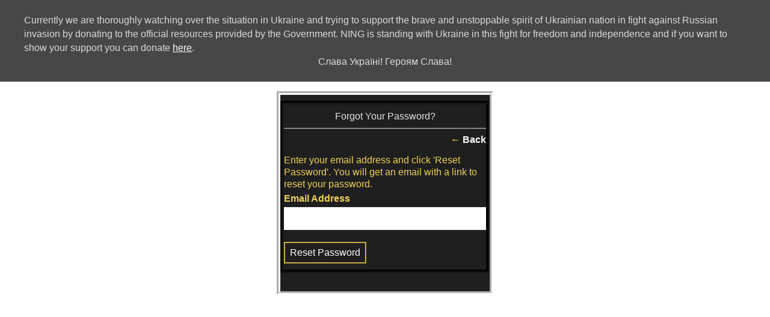

--- FILE ---
content_type: text/html; charset=UTF-8
request_url: https://ladiesofthehat.org/main/authorization/requestPasswordReset?previousUrl=https%3A%2F%2Fladiesofthehat.org%2Fmain%2Fauthorization%2FsignIn%3Ftarget%3Dhttps%253A%252F%252Fladiesofthehat.org%252Fprofiles%252Fblogs%253Fsort%253DnewestPosts
body_size: 15084
content:
<!DOCTYPE html> <html lang="en" prefix="og: http://ogp.me/ns#"> <head data-layout-view="simple" class="layout-head"> <script>
    dataLayerMain = [];
        </script>

     <!-- Google Tag Manager -->
<script>(function(w,d,s,l,i){w[l]=w[l]||[];w[l].push({'gtm.start':
new Date().getTime(),event:'gtm.js'});var f=d.getElementsByTagName(s)[0],
j=d.createElement(s),dl=l!='dataLayer'?'&l='+l:'';j.async=true;j.src=
'https://www.googletagmanager.com/gtm.js?id='+i+dl;f.parentNode.insertBefore(j,f);
})(window,document,'script','dataLayerMain','GTM-T5W4WQ');</script>
<!-- End Google Tag Manager -->         <meta http-equiv="Content-Type" content="text/html; charset=utf-8" />
    <title>Forgot Your Password? - Ladies of the Hat - LOTH</title>
        <link rel="icon" href="/favicon.ico?r=1643402096" type="image/x-icon" />
    <link rel="SHORTCUT ICON" href="/favicon.ico?r=1643402096" type="image/x-icon" />
    <meta name="description" content="Ladies of the Hat is the #1 group of ladies with the mission of fun, friendship, charity and glamour.  LOTH is so much more than just a hat." />
    <meta name="keywords" content="magical ladies, hat gals, black and bling, Top Hat LOGO pin, Magic Hat LOGO pin., Black Hat Ladies, Ladies Hat, top hat ladies, black hat divas, LOTH mission, kaleidoscopes, banshees, LOTH" />
<meta name="title" content="Forgot Your Password?" />
<meta property="og:type" content="website" />
<meta property="og:url" content="https://ladiesofthehat.org/main/authorization/requestPasswordReset?previousUrl=https%3A%2F%2Fladiesofthehat.org%2Fmain%2Fauthorization%2FsignIn%3Ftarget%3Dhttps%253A%252F%252Fladiesofthehat.org%252Fprofiles%252Fblogs%253Fsort%253DnewestPosts" />
<meta property="og:title" content="Forgot Your Password?" />
<meta property="og:image" content="https://storage.ning.com/topology/rest/1.0/file/get/10053648656?profile=RESIZE_1024x1024" />
<link rel="image_src" href="https://ladiesofthehat.org/appatar.png" />
<link href="https://fonts.googleapis.com/css?family=Fira+Sans:100|Fira+Sans:400|Fira+Sans:500|Fira+Sans:italic500|Fira+Sans:600|Fira+Sans:700|Montserrat:400|Montserrat:500|Montserrat:600" rel="stylesheet">
<script type="text/javascript">
            (function(){
            if (!window.ning) { return; }

            var age, gender, rand, obfuscated, combined;

            obfuscated = document.cookie.match(/xgdi=([^;]+)/);
            if (obfuscated) {
                var offset = 100000;
                obfuscated = parseInt(obfuscated[1]);
                rand = obfuscated / offset;
                combined = (obfuscated % offset) ^ rand;
                age = combined % 1000;
                gender = (combined / 1000) & 3;
                gender = (gender == 1 ? 'm' : gender == 2 ? 'f' : 0);
                ning.viewer = {"age":age,"gender":gender};
            }
        })();

        window.xg = window.xg || {};
xg.captcha = {
    'shouldShow': false,
    'siteKey': '6Ldf3AoUAAAAALPgNx2gcXc8a_5XEcnNseR6WmsT'
};
xg.addOnRequire = function(f) { xg.addOnRequire.functions.push(f); };
xg.addOnRequire.functions = [];
xg.addOnFacebookLoad = function (f) { xg.addOnFacebookLoad.functions.push(f); };
xg.addOnFacebookLoad.functions = [];
xg._loader = {
    p: 0,
    loading: function(set) {  this.p++; },
    onLoad: function(set) {
                this.p--;
        if (this.p == 0 && typeof(xg._loader.onDone) == 'function') {
            xg._loader.onDone();
        }
    }
};
xg._loader.loading('xnloader');
if (window.bzplcm) {
    window.bzplcm._profileCount = 0;
    window.bzplcm._profileSend = function() { if (window.bzplcm._profileCount++ == 1) window.bzplcm.send(); };
}
xg._loader.onDone = function() {
            if(window.bzplcm)window.bzplcm.start('ni');
        xg.shared.util.parseWidgets();
    var addOnRequireFunctions = xg.addOnRequire.functions;
    xg.addOnRequire = function(f) { f(); };
    try {
        if (addOnRequireFunctions) { dojo.lang.forEach(addOnRequireFunctions, function(onRequire) { onRequire.apply(); }); }
    } catch (e) {
        if(window.bzplcm)window.bzplcm.ts('nx').send();
        throw e;
    }
    if(window.bzplcm) { window.bzplcm.stop('ni'); window.bzplcm._profileSend(); }
};
window.xn = { track: { event: function() {}, pageView: function() {}, registerCompletedFlow: function() {}, registerError: function() {}, timer: function() { return { lapTime: function() {} }; } } };</script>
<meta name="viewport" content="width=device-width, initial-scale=1.0">
<script type="text/javascript">less = { env: "development" }; </script>

<style type="text/css" media="screen,projection">
@import url(https://static.ning.com/ladiesofthehat/widgets/shared/less/unversioned/base/iconFont.css?xn_version=202601121642);

</style>
<link class="less-style less-base-and-theme-styles" rel="stylesheet" type="text/css" href="https://ladiesofthehat.org/base-and-theme-styles-css" />
<link class="custom-css-url" rel="stylesheet" type="text/css" media="screen,projection" href="https://ladiesofthehat.org/custom-css">

<style type="text/css" media="screen,projection">
@import url(https://fonts.googleapis.com/css?family=Arvo|Cookie|Josefin+Sans|Libre+Baskerville|Merriweather|Montserrat|PT+Sans|Playfair+Display|Quicksand|Raleway|Roboto|Roboto+Condensed:300|Sacramento|Satisfy|Ubuntu+Mono);

</style>
</head> <body>   <!-- Google Tag Manager -->
<script>(function(w,d,s,l,i){w[l]=w[l]||[];w[l].push({'gtm.start':
new Date().getTime(),event:'gtm.js'});var f=d.getElementsByTagName(s)[0],
j=d.createElement(s),dl=l!='dataLayer'?'&l='+l:'';j.async=true;j.src=
'https://www.googletagmanager.com/gtm.js?id='+i+dl;f.parentNode.insertBefore(j,f);
})(window,document,'script','dataLayerMain','GTM-T5W4WQ');</script>
<!-- End Google Tag Manager -->   <div class="xg_theme xg_widget_main xg_widget_main_authorization xg_widget_main_authorization_requestPasswordReset" />   <div class="before-content">     <div id="showUkraineBanner" class="top_banner" style="display: none">
    <div>Currently we are thoroughly watching over the situation in Ukraine and trying to support the brave and unstoppable
        spirit of Ukrainian nation in fight against Russian invasion by donating to the official resources provided by the
        Government. NING is standing with Ukraine in this fight for freedom and independence and if you want to show your
        support you can donate <a target="_blank"  data-button="donate-link" href="https://savelife.in.ua/en/donate/">here</a>.
        <div style="text-align: center;">Слава Україні! Героям Слава!</div>
    </div>
</div>

<script type="text/javascript">
    if (document.cookie.split(';').filter(function(item) {
        return item.indexOf('showSupportUkraineBanner=') >= 0
    }).length === 0) {
        document.getElementById("showUkraineBanner").style.display = 'block';
        document.querySelector('[data-button="donate-link"]').addEventListener("click", function( event ) {
            document.cookie = "showSupportUkraineBanner=1; expires=Thu, 18 Dec 2050 12:00:00 UTC; path=/";
            document.getElementById("showUkraineBanner").style.display = 'none';
        }, false);
    }
</script>    <div id="xn_bar">&#160;</div>
<a style="display:none" class="button" href="#" dojoType="frameBusting" _isAdminOrNC="" _appUrl="https://ladiesofthehat.org/main/authorization/requestPasswordReset?previousUrl=https%3A%2F%2Fladiesofthehat.org%2Fmain%2Fauthorization%2FsignIn%3Ftarget%3Dhttps%253A%252F%252Fladiesofthehat.org%252Fprofiles%252Fblogs%253Fsort%253DnewestPosts"></a>
<div id="xj_msg" style="display:none;"></div>


   </div>   <div class="container">     <div class="notifications"></div>     <!--<div class="row">-->       <!--<div class="span9">-->         <div class="site-body container-fixedHalf requestPasswordResetPage resetPasswordFlow">
        <form class="grid-frame sheet form1" action="https://ladiesofthehat.org/main/authorization/doRequestPasswordReset" method="post" novalidate="novalidate">
            <header class="module-header">
                <h2 class="module-name">
                    Forgot Your Password?                </h2>
            </header>
            <input type="hidden" name="xg_token" value="" />            <input type="hidden" name="previousUrl" value="https://ladiesofthehat.org/main/authorization/signIn?target=https%3A%2F%2Fladiesofthehat.org%2Fprofiles%2Fblogs%3Fsort%3DnewestPosts" />                        <section class="module-body">
                <div class="module-actions">
                    <div class="pull-right">
                        ← <a href="https://ladiesofthehat.org/main/authorization/signIn?target=https%3A%2F%2Fladiesofthehat.org%2Fprofiles%2Fblogs%3Fsort%3DnewestPosts">Back</a>                    </div>
                </div>
                <p class="form-description">Enter your email address and click 'Reset Password'. You will get an email with a link to reset your password.</p>
                <div class="form-field">
                    <label for="signin_id">Email Address</label>
                    <input type="email" name="emailAddress" value="" id="signin_id" class="input-full" data-ux="email-reset"/>                </div>
                <div class="form-actions">
                    <input type="submit" class="button button-primary" value="Reset Password" data-ux="reset-password-button" />
                </div>
            </section>
        </form>
</div>
<script>document.getElementById('signin_id').focus();</script>
   </div>   <div class="after-content"><div id="xj_baz17246" class="xg_theme"></div>
<div id="xg_overlay" style="display:none;">
<!--[if lte IE 6.5]><iframe></iframe><![endif]-->
</div>
<!--googleoff: all--><noscript>
	<style type="text/css" media="screen">
        #xg { position:relative;top:120px; }
        #xn_bar { top:120px; }
	</style>
	<div class="errordesc noscript">
		<div>
            <h3><strong>Hello, you need to enable JavaScript to use Ladies of the Hat - LOTH.</strong></h3>
            <p>Please check your browser settings or contact your system administrator.</p>
			<img src="/xn_resources/widgets/index/gfx/jstrk_off.gif" alt="" height="1" width="1" />
		</div>
	</div>
</noscript><!--googleon: all-->

<script>
        /* TODO: added checked for missing object on page */
        if (typeof xg.shared === "undefined") { xg.shared = {} }
        xg.shared.templates = {"xg.shared.util":{"shared\/moreOfAddon.mustache":"<div class=\"add__example\">\n    <div class=\"add__example_img tile\"\n         data-scale=\"2.4\"\n         data-image=\"{{dataImage}}\"><\/div>\n    <div class=\"add__example_description\">\n        <h3 class=\"add__example_title\">{{addonTitle}}<\/h3>\n        <div class=\"overflow_scroll\">\n            <p>{{addonDescription}}<\/p>\n        <\/div>\n        <div class=\"add__example_actions to_bottom\">\n            <span class=\"price\">{{#DUaddon}}{{fromText}}{{\/DUaddon}}{{^DUaddon}}{{addonCurrency}}{{addonPrice}}{{\/DUaddon}} \/ {{addonPeriod}}<\/span>\n            {{^DUaddon}}\n            <button class=\"ds-button js_show_buyDetails\" data-addon=\"{{addonId}}\">\n                <span>{{addText}}<\/span>\n            <\/button>\n            {{\/DUaddon}}\n        <\/div>\n    <\/div>\n\n<\/div>\n{{#DUaddon}}\n<div class=\"align-center\">\n    <span class=\"payment-switcher\">\n        <input class=\"switcher__input\" type=\"checkbox\" name=\"watched\" id=\"du_switcher_payment_period\">\n        <label class=\"switcher__label\" for=\"du_switcher_payment_period\">\n            <span class=\"switcher__text left\">{{monthly}}<\/span>\n            <span class=\"switcher__text right\">{{annual}}<\/span>\n        <\/label>\n    <\/span>\n<\/div>\n<div data-type=\"popupActivate\">\n\n    <div class=\"storage_block_info after_info\">\n        <div class=\"extra_storage\">\n            <h3 class=\"extra_storage_title\">{{addonTitle}}<\/h3>\n            <p class=\"extra_storage_description\">{{descriptionText}}<\/p>\n            <ul class=\"sell_list\">\n                {{#duAddonsData.Month}}\n                <li class=\"sell_item\">\n                    <input class=\"disk-usage\" id=\"sell_select_{{product}}\" data-slug=\"{{slug}}\" {{#default}}checked{{\/default}} type=\"radio\" name=\"sell_select\">\n                    <label for=\"sell_select_{{product}}\">{{capacity}} GB <span class=\"cost\">{{currency}}{{price}}<\/span><\/label>\n                    <span class=\"radio__icon_mini\"><\/span>\n                <\/li>\n                {{\/duAddonsData.Month}}\n            <\/ul>\n            <span class=\"info_prices\">*{{pricesText}}<\/span>\n        <\/div>\n\n        <div class=\"payment_wrapper\">\n            {{{paymentContent}}}\n        <\/div>\n    <\/div>\n<\/div>\n{{\/DUaddon}}"}}</script>

<div id="i18n" style="display: none;" data-locale="en_US"
        data-messages='{"MAX_CHARACTERS_IS":"We\u2019re sorry. The maximum number of characters is %1$s.","ADD":"Add","ADDON_PRICE_FROM":"from %1$s%2$s","PRICES_SHOWN_PER_MONTH":"Monthly price","ADDON_DU_PAID_DESCRIPTION_SHORT":"You can get more disc space by purchasing the Extra storage addon.","MONTHLY":"Monthly","ANNUAL":"Annual","CLOSE":"Close","OK":"OK","CANCEL":"Cancel","CONFIRMATION":"Confirmation","FRAME_BUSTING_MSG_TITLE":"We\u2019re sorry, this site can\u2019t be embedded in a frame.","FRAME_BUSTING_MSG":"If you\u2019re trying to set up your own domain for your Ning Network, please click here for more information on how to set it up properly. Or, click here to go to the original site."}'></div>
        <script>
    xg.xnTrackHost = "coll.ning.com:80";
    xg.global = {};
    if(window.bzplcm)window.bzplcm.listen('load', function() { window.bzplcm.ts('hr').send() });
            if (top != self) { top.location.replace('https://ladiesofthehat.org/main/authorization/requestPasswordReset?previousUrl=https%3A%2F%2Fladiesofthehat.org%2Fmain%2Fauthorization%2FsignIn%3Ftarget%3Dhttps%253A%252F%252Fladiesofthehat.org%252Fprofiles%252Fblogs%253Fsort%253DnewestPosts'); }
        </script>
<script>
    document.addEventListener("DOMContentLoaded", function () {
        if (!window.dataLayerMain) {
            return;
        }
        var handler = function (event) {
            var element = event.currentTarget;
            if (element.hasAttribute('data-track-disable')) {
                return;
            }
            var options = JSON.parse(element.getAttribute('data-track'));
            window.dataLayerMain.push({
                'event'         : 'trackEvent',
                'eventType'     : 'googleAnalyticsNetwork',
                'eventCategory' : options && options.category || '',
                'eventAction'   : options && options.action || '',
                'eventLabel'    : options && options.label || '',
                'eventValue'    : options && options.value || ''
            });
            if (options && options.ga4) {
                window.dataLayerMain.push(options.ga4);
            }
        };
        var elements = document.querySelectorAll('[data-track]');
        for (var i = 0; i < elements.length; i++) {
            elements[i].addEventListener('click', handler);
        }
    });
</script>
</div> </body> </html>

--- FILE ---
content_type: text/css;charset=UTF-8
request_url: https://ladiesofthehat.org/custom-css
body_size: 8418
content:
/* globalsearch like Creators Ning 3.0 */
.globalsearch {width: 140px; border-radius: 12px 12px 12px 12px; border: none; box-shadow: 0 0 3px 1px rgba(221, 221, 221, 1) inset; margin-left: 12px;}
.globalsearch-button:after {background-color: transparent;}
.globalsearch-button:before {border: none;}
.globalsearch-button {background-color: transparent; border: 0px; background-image: url("https://storage.ning.com/topology/rest/1.0/file/get/10521117696?profile=RESIZE_180x180"); width: 34px;background-repeat:no-repeat;background-position: right center; -webkit-transition-property: all; transition-property: all; -webkit-transition-duration: 0.3s; transition-duration: 0.3s;}
.globalsearch-button:hover {background-color: transparent; border: none; background-image: url("https://storage.ning.com/topology/rest/1.0/file/get/10521124052?profile=RESIZE_180x180");-webkit-transition-property: all; transition-property: all; -webkit-transition-duration: 0.3s; transition-duration: 0.3s;}
.liSearchBar{ text-align:right; margin-top:5px; margin-right:10px; list-style:none }


.ningbar-link .icon {
width:auto;
height:auto;
line-height:unset;
font-size:14px;
overflow:visible;
}
.ningbar-list{
padding-left:10px;
}
.ningbar-countNotification {
right: -15px;
font-size:10px;
}
i.icon.icon-envelope,
i.icon.icon-friend-request{
margin-right:15px;
}

.matrix.membersSection-avatars { justify-content: center; } .page-home .column-narrow 









.navbar {
margin-left: 0em; 
height:auto!important;
background:  #151515 url(https://storage.ning.com/topology/rest/1.0/file/get/8900632700?prof) left 0px scroll !important;
background-repeat: no-repeat !important;
height: 960px;
width:100px;
border: 5px ridge #000000;
-webkit-border-radius: 9px;
-moz-border-radius: 9px;
border-radius: 9px;
-webkit-box-shadow: 0px 0px 2px 2px #ccc;
box-shadow: 0px 0px 2px 2px #FFF;
}

 .navbar a{
background:  #151515 url(https://storage.ning.com/topology/rest/1.0/file/get/8900632700?prof) left 0px scroll !important;
background-repeat: no-repeat !important;
padding-left: 21px !important; padding-right: 20px !important;
text-decoration: none !important;
font-family: times, constantia, Avant Garde;
font-style:normal;
font-weight:normal;
font-size: 14px !important;
color: #fff!important;
text-transform: uppercase;
float:center;
box-shadow: 0 0 30px #000;
border: 3px ridge #eed255;
-webkit-border-radius: 9px;
-moz-border-radius: 9px;
border-radius: 9px;
-webkit-box-shadow: 0px 0px 24px 4px #ccc;
box-shadow: 0px 0px 2px 2px #FFF;
text-shadow: 1px 1px 1px #ffffff!important;
}

.navbar > ul > li.xg_subtab a:hover,
.mainTab-item a:hover {
text-decoration: none !important;
font-weight:normal;
background: #800000 url(https://storage.ning.com/topology/rest/1.0/file/get/8900632700?prof) no-repeat 0 !important;
background-position: center !important;
color: #FFF!important;
box-shadow: 0 0 30px #000;
border: 3px ridge #eed255;
-webkit-border-radius: 9px;
-moz-border-radius: 9px;
border-radius: 9px;
-webkit-box-shadow: 0px 0px 24px 4px #000;
box-shadow: 0px 0px 24px 4px #000;
text-shadow: 1px 1px 1px #000!important;

}
 .subTab-item > a{
Border: 4px solid #C5B358!important; 
-webkit-transform: translate(1em,0); 
-moz-transform: translate(1em,0);
-webkit-transition:all .2s ease-out; 
-moz-transition:all .2s ease-out;
-webkit-border-radius: 8px 8px 8px 8px !important;
-moz-border-radius: 8px 8px 8px 8px !important;
border-radius: 8px 8px 8px 8px !important;
background: url(https://storage.ning.com/topology/rest/1.0/file/get/8900632700?profile=original)!important; no-repeat scroll 0 0 transparent;

}

.videoListPage-metadata a{ color: #ffffff; }

.video_list .matrix-item:not(.new-viewMore) .videoListPage-image::before{content:' ';
display:block;
background-image: url(https://storage.ning.com/topology/rest/1.0/file/get/10155134463?profile=original);
background-repeat:no-repeat;
background-position:center center;
background-size:17%;
width:100%;
height:100%;
position:absolute;


}
.video_list  .video_img_top:hover .videoListPage-image::before
{
display:block;
opacity: 10;
  transition:0.7s; 
}



** remove black borders from videos ** /

.videoListPage .video_img_top{
padding:5px 5px 0px 5px;
position:relative;
}
.photoListPage-entry .matrix-media-4-3,
.photoSection-entry .matrix-media-4-3,
.videoListPage-image{
background-size:cover;
padding-bottom:56.25%;

}

i.icon.icon-rss, i.icon.icon-check-mark,i.icon.icon-envelope, i.icon.icon-block.icon-mobile,i.icon.icon-settings{
color: #eed255!important;

}

div.optionsDropdown-button {
background: url("https://storage.ning.com/topology/rest/1.0/file/get/8900632700?prof") repeat-x scroll 0 0 transparent;
border: 2px ridge #eed255;

}

a.profileCoverArea-followButton,a.profileCoverArea-fullTextFriendButton,a.profileCoverArea-messageButton,div.optionsDropdown-button {
color: #ffffff!important;

}

a.button.button-iconic {
background: url("https://storage.ning.com/topology/rest/1.0/file/get/8900632700?prof") repeat-x scroll 0 0 transparent;
border: 2px ridge #eed255;

}

a.button.button-secondary.videoDetailPage-getEmbedCode {
background: url("https://storage.ning.com/topology/rest/1.0/file/get/8900632700?prof") repeat-x scroll 0 0 transparent;
border: 2px ridge #eed255;

}

input.button.button-primary {
background: url("https://storage.ning.com/topology/rest/1.0/file/get/8900632700?prof") repeat-x scroll 0 0 transparent;
border: 2px ridge #eed255;


}



/* Works on Firefox */
* {
  scrollbar-width: thin;
  scrollbar-color: #151515; 
}

/* Works on Chrome, Edge, and Safari */
*::-webkit-scrollbar {
  width: 15px;
}

*::-webkit-scrollbar-track {
  background:#000000; 
 border-radius: 20px;
  border: 3px ridge #eed255; 
}

*::-webkit-scrollbar-thumb {
  background-color: #660000; 
  border-radius: 20px;
  border: 2px ridge #eed255; 
}



img.header-logoIMG {
 -webkit-animation-name: fadeInLeftBig;
  animation-name: fadeInLeftBig;
  -webkit-animation-duration: 1s;
  animation-duration: 1s;
  -webkit-animation-fill-mode: both;
  animation-fill-mode: both;
  }
  @-webkit-keyframes fadeInLeftBig {
  0% {
  opacity: 0;
  -webkit-transform: translate3d(-2000px, 0, 0);
  transform: translate3d(-2000px, 0, 0);
  }
  100% {
  opacity: 1;
  -webkit-transform: none;
  transform: none;
  }
  }
  @keyframes fadeInLeftBig {
  0% {
  opacity: 0;
  -webkit-transform: translate3d(-2000px, 0, 0);
  transform: translate3d(-2000px, 0, 0);
  }
  100% {
  opacity: 1;
  -webkit-transform: none;
  transform: none;
  }
  } 



img.photo.avatar.avatar-96 { 
border: 4px ridge #FFF; 

}

img.photo.avatar.avatar-48,img.photo.avatar.avatar-32,img.photo.avatar.avatar-90 { 
border: 4px ridge #FFF; 

}
.site-body {
background-image:  url(https://storage.ning.com/topology/rest/1.0/file/get/9866887076?profile=original);
background-size: 1%;



}

.matrix-media-1-1 {
border: 2px ridge #eed255!important;


}
div.groupHub-groupInfo {
background: #151515;
border: 1px ridge #eed255!important;

}

.header-nav .mainTab-item > span::before,
.icon-down::before {
font-family: 'ning-icon-fonts';
content: '\e60d';
float: right;
margin-left:15px;
transform: rotate(-90deg);
opacity:0.4;
transition:0.3s;
color: #FFF;
}
.header-nav .mainTab-item > span:hover::before,
.icon-down.hovered::before,
.mainTab-item.subTabHovered > span::before{
transform: rotate(0deg);
transition:0.2s;
opacity:10;
color:royalblue;



}
img.header-logoIMG {
-webkit-animation-name: fadeInLeftBig;
  animation-name: fadeInLeftBig;
  -webkit-animation-duration: 1s;
  animation-duration: 1s;
  -webkit-animation-fill-mode: both;
  animation-fill-mode: both;
  }
  @-webkit-keyframes fadeInLeftBig {
  0% {
  opacity: 0;
  -webkit-transform: translate3d(-2000px, 0, 0);
  transform: translate3d(-2000px, 0, 0);
  }
  100% {
  opacity: 1;
  -webkit-transform: none;
  transform: none;
  }
  }
  @keyframes fadeInLeftBig {
  0% {
  opacity: 0;
  -webkit-transform: translate3d(-2000px, 0, 0);
  transform: translate3d(-2000px, 0, 0);
  }
  100% {
  opacity: 1;
  -webkit-transform: none;
  transform: none;
  }
  } 

#designStudio textarea[name="themeCss"], #designStudio textarea[name="globalCss"] {
height: 500px!important;overflow:auto;
width: 100%;z-index:20!important; font-size:16px;}


/*** Remove crop of profile Cover Area photo ***/ 
div.banner-header.profileCoverArea {
padding-bottom: 25%!important;
height: 0!important;
position:relative
